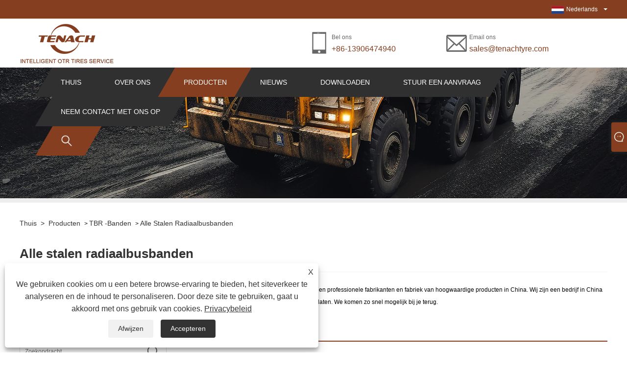

--- FILE ---
content_type: text/html; charset=utf-8
request_url: https://nl.tenachtyre.com/all-steel-radial-bus-tyres
body_size: 11088
content:

<!DOCTYPE html>
<html lang="nl">
    <head>
        
<title>China Fabrikanten en leveranciers van alle stalen radiale busbanden - Haorun</title>
<meta name="keywords" content="Alle stalen radiale busbanden, China, fabrikanten, leveranciers, fabriek, groothandel, aangepast, lage prijs" />
<meta name="description" content="Als een van de professionele fabrikanten en leveranciers van China All Steel Radial Bus-banden, levert Haorun jaarlijks duizenden tonnen premiumproducten. Onze fabriek kan u voorzien van alle stalen radiaalbusbanden tegen een lage prijs, en we kunnen ook groothandel en aangepast doen. Als u vragen heeft, neem dan contact met ons op." />
<link rel="shortcut icon" href="/upload/6445/20241015083913560473.ico" type="image/x-icon" />
<!-- Google tag (gtag.js) -->
<script async src="https://www.googletagmanager.com/gtag/js?id=G-YE3LVKPX9B"></script>
<script>
  window.dataLayer = window.dataLayer || [];
  function gtag(){dataLayer.push(arguments);}
  gtag('js', new Date());

  gtag('config', 'G-YE3LVKPX9B');
</script>
<link rel="dns-prefetch" href="https://style.trade-cloud.com.cn" />
<link rel="dns-prefetch" href="https://i.trade-cloud.com.cn" />
        <meta name="robots" content="index,follow">
        <meta name="distribution" content="Global" />
        <meta name="googlebot" content="all" />
        <meta property="og:type" content="product" />
        <meta property="og:url" content="https://nl.tenachtyre.com/all-steel-radial-bus-tyres" />
        <meta property="og:title" content="China Mining Tyre, Truck Tyre, OTR Tyre - Haorun" />
        <meta property="og:description" content="Wij zijn een professionele bandenfabrikant in China. Haorun is een van China mijnbanden, vrachtwagenband, OTR -bandenfabrikanten en leveranciers." />
        <meta property="og:site_name" content="Dongying Haorun Chemical Co., Ltd" />
        <link href="https://nl.tenachtyre.com/all-steel-radial-bus-tyres" rel="canonical" />
        
        
        <script type="application/ld+json">[
  {
    "@context": "https://schema.org/",
    "@type": "BreadcrumbList",
    "ItemListElement": [
      {
        "@type": "ListItem",
        "Name": "Thuis",
        "Position": 1,
        "Item": "https://nl.tenachtyre.com/"
      },
      {
        "@type": "ListItem",
        "Name": "Producten",
        "Position": 2,
        "Item": "https://nl.tenachtyre.com/products.html"
      },
      {
        "@type": "ListItem",
        "Name": "TBR -banden",
        "Position": 3,
        "Item": "https://nl.tenachtyre.com/tbr-tyres"
      },
      {
        "@type": "ListItem",
        "Name": "Alle stalen radiaalbusbanden",
        "Position": 4,
        "Item": "https://nl.tenachtyre.com/all-steel-radial-bus-tyres"
      }
    ]
  },
  {
    "@context": "https://schema.org/",
    "@type": "Product",
    "@id": "https://nl.tenachtyre.com/quiet-radial-bus-tyres.html",
    "Name": "Rustige radiale busbanden",
    "Image": "https://nl.tenachtyre.com/upload/6445/quiet-radial-bus-tyres_849424.webp",
    "Offers": {
      "@type": "AggregateOffer",
      "OfferCount": 1,
      "PriceCurrency": "USD",
      "LowPrice": 0.0,
      "HighPrice": 0.0,
      "Price": 0.0
    }
  },
  {
    "@context": "https://schema.org/",
    "@type": "Product",
    "@id": "https://nl.tenachtyre.com/all-steel-radial-bus-tires.html",
    "Name": "Alle stalen radiale busbanden",
    "Image": "https://nl.tenachtyre.com/upload/6445/all-steel-radial-bus-tires_657185.webp",
    "Offers": {
      "@type": "AggregateOffer",
      "OfferCount": 1,
      "PriceCurrency": "USD",
      "LowPrice": 0.0,
      "HighPrice": 0.0,
      "Price": 0.0
    }
  }
]</script>
        <link rel="alternate" hreflang="en"  href="https://www.tenachtyre.com/all-steel-radial-bus-tyres"/>
<link rel="alternate" hreflang="x-default"  href="https://www.tenachtyre.com/all-steel-radial-bus-tyres"/>
<link rel="alternate" hreflang="es"  href="https://es.tenachtyre.com/all-steel-radial-bus-tyres"/>
<link rel="alternate" hreflang="pt"  href="https://pt.tenachtyre.com/all-steel-radial-bus-tyres"/>
<link rel="alternate" hreflang="ru"  href="https://ru.tenachtyre.com/all-steel-radial-bus-tyres"/>
<link rel="alternate" hreflang="fr"  href="https://fr.tenachtyre.com/all-steel-radial-bus-tyres"/>
<link rel="alternate" hreflang="ja"  href="https://ja.tenachtyre.com/all-steel-radial-bus-tyres"/>
<link rel="alternate" hreflang="de"  href="https://de.tenachtyre.com/all-steel-radial-bus-tyres"/>
<link rel="alternate" hreflang="vi"  href="https://vi.tenachtyre.com/all-steel-radial-bus-tyres"/>
<link rel="alternate" hreflang="it"  href="https://it.tenachtyre.com/all-steel-radial-bus-tyres"/>
<link rel="alternate" hreflang="nl"  href="https://nl.tenachtyre.com/all-steel-radial-bus-tyres"/>
<link rel="alternate" hreflang="th"  href="https://th.tenachtyre.com/all-steel-radial-bus-tyres"/>
<link rel="alternate" hreflang="pl"  href="https://pl.tenachtyre.com/all-steel-radial-bus-tyres"/>
<link rel="alternate" hreflang="ko"  href="https://ko.tenachtyre.com/all-steel-radial-bus-tyres"/>
<link rel="alternate" hreflang="sv"  href="https://sv.tenachtyre.com/all-steel-radial-bus-tyres"/>
<link rel="alternate" hreflang="hu"  href="https://hu.tenachtyre.com/all-steel-radial-bus-tyres"/>
<link rel="alternate" hreflang="ms"  href="https://ms.tenachtyre.com/all-steel-radial-bus-tyres"/>
<link rel="alternate" hreflang="bn"  href="https://bn.tenachtyre.com/all-steel-radial-bus-tyres"/>
<link rel="alternate" hreflang="da"  href="https://da.tenachtyre.com/all-steel-radial-bus-tyres"/>
<link rel="alternate" hreflang="fi"  href="https://fi.tenachtyre.com/all-steel-radial-bus-tyres"/>
<link rel="alternate" hreflang="hi"  href="https://hi.tenachtyre.com/all-steel-radial-bus-tyres"/>
<link rel="alternate" hreflang="tl"  href="https://tl.tenachtyre.com/all-steel-radial-bus-tyres"/>
<link rel="alternate" hreflang="tr"  href="https://tr.tenachtyre.com/all-steel-radial-bus-tyres"/>
<link rel="alternate" hreflang="ga"  href="https://ga.tenachtyre.com/all-steel-radial-bus-tyres"/>
<link rel="alternate" hreflang="ar"  href="https://ar.tenachtyre.com/all-steel-radial-bus-tyres"/>
<link rel="alternate" hreflang="id"  href="https://id.tenachtyre.com/all-steel-radial-bus-tyres"/>
<link rel="alternate" hreflang="no"  href="https://no.tenachtyre.com/all-steel-radial-bus-tyres"/>
<link rel="alternate" hreflang="ur"  href="https://ur.tenachtyre.com/all-steel-radial-bus-tyres"/>
<link rel="alternate" hreflang="cs"  href="https://cs.tenachtyre.com/all-steel-radial-bus-tyres"/>
<link rel="alternate" hreflang="el"  href="https://el.tenachtyre.com/all-steel-radial-bus-tyres"/>
<link rel="alternate" hreflang="uk"  href="https://uk.tenachtyre.com/all-steel-radial-bus-tyres"/>
<link rel="alternate" hreflang="jv"  href="https://jw.tenachtyre.com/all-steel-radial-bus-tyres"/>
<link rel="alternate" hreflang="fa"  href="https://fa.tenachtyre.com/all-steel-radial-bus-tyres"/>
<link rel="alternate" hreflang="ta"  href="https://ta.tenachtyre.com/all-steel-radial-bus-tyres"/>
<link rel="alternate" hreflang="te"  href="https://te.tenachtyre.com/all-steel-radial-bus-tyres"/>
<link rel="alternate" hreflang="ne"  href="https://ne.tenachtyre.com/all-steel-radial-bus-tyres"/>
<link rel="alternate" hreflang="my"  href="https://my.tenachtyre.com/all-steel-radial-bus-tyres"/>
<link rel="alternate" hreflang="bg"  href="https://bg.tenachtyre.com/all-steel-radial-bus-tyres"/>
<link rel="alternate" hreflang="lo"  href="https://lo.tenachtyre.com/all-steel-radial-bus-tyres"/>
<link rel="alternate" hreflang="la"  href="https://la.tenachtyre.com/all-steel-radial-bus-tyres"/>
<link rel="alternate" hreflang="kk"  href="https://kk.tenachtyre.com/all-steel-radial-bus-tyres"/>
<link rel="alternate" hreflang="eu"  href="https://eu.tenachtyre.com/all-steel-radial-bus-tyres"/>
<link rel="alternate" hreflang="az"  href="https://az.tenachtyre.com/all-steel-radial-bus-tyres"/>
<link rel="alternate" hreflang="sk"  href="https://sk.tenachtyre.com/all-steel-radial-bus-tyres"/>
<link rel="alternate" hreflang="mk"  href="https://mk.tenachtyre.com/all-steel-radial-bus-tyres"/>
<link rel="alternate" hreflang="lt"  href="https://lt.tenachtyre.com/all-steel-radial-bus-tyres"/>
<link rel="alternate" hreflang="et"  href="https://et.tenachtyre.com/all-steel-radial-bus-tyres"/>
<link rel="alternate" hreflang="ro"  href="https://ro.tenachtyre.com/all-steel-radial-bus-tyres"/>
<link rel="alternate" hreflang="sl"  href="https://sl.tenachtyre.com/all-steel-radial-bus-tyres"/>
<link rel="alternate" hreflang="mr"  href="https://mr.tenachtyre.com/all-steel-radial-bus-tyres"/>
<link rel="alternate" hreflang="sr"  href="https://sr.tenachtyre.com/all-steel-radial-bus-tyres"/>

        
<meta http-equiv="X-UA-Compatible" content="IE=edge">
<meta http-equiv="Content-Type" content="text/html; charset=UTF-8" />
<meta name="viewport" content="width=device-width,initial-scale=1,minimum-scale=1,maximum-scale=1,user-scalable=no" />
<meta name="format-detection" content="telephone=no" />
<meta name="apple-mobile-web-app-capable" content="yes" />
<meta name="apple-mobile-web-app-status-bar-style" content="black" />
<link rel="stylesheet" type="text/css" href="https://style.trade-cloud.com.cn/Template/99/css/clear.css">
<link rel="stylesheet" type="text/css" href="https://style.trade-cloud.com.cn/Template/99/css/owl.carousel.min.css">
<link rel="stylesheet" type="text/css" href="https://style.trade-cloud.com.cn/Template/99/css/owl.theme.default.min.css">
<link href="https://style.trade-cloud.com.cn/Template/99/css/style.css" rel="stylesheet" />
<link href="https://style.trade-cloud.com.cn/Template/99/css/mobile.css" rel="stylesheet" />
<script src="https://style.trade-cloud.com.cn/Template/99/js/jquery-1.9.1.min.js"></script>

<link href="https://style.trade-cloud.com.cn/NewCss/css/fonts/iconfont.css" rel="stylesheet" />
<link href="https://style.trade-cloud.com.cn/Template/99/css/im.css" rel="stylesheet" />
<link href="https://style.trade-cloud.com.cn/Template/99/css/mobile_contact.css" rel="stylesheet" />
        
<link rel="stylesheet" type="text/css" href="https://style.trade-cloud.com.cn/Template/99/css/product.css">
<link rel="stylesheet" type="text/css" href="https://style.trade-cloud.com.cn/Template/99/css/product_mobile.css">
<link href="https://style.trade-cloud.com.cn/NewCss/css/other.css?v=0.0.1" rel="stylesheet">

    </head>
    <body>
        <div class="cont">
            
<div class="head-wrapper">
    <div class="topbar">
        <div class="layout">
            <div class="heaf_map fl">
                <a></a>
            </div>
            <div class="language fr">
                <div class="language-info">
                    <div class="language-flag">
                        <a href="javascript:;"  title="Nederlands"><b class="country-flag"><img src="/upload/nl.gif" alt="Nederlands" title="Nederlands"></b><span>Nederlands</span></a>
                    </div>
                    <b class="language-ico"></b>
                </div>
                <div id="language-cont" class="language-cont">
                    <ul>
                        <li><a href="https://www.tenachtyre.com" title="English"><b class="country-flag"><img title="English" alt="English" src="/upload/en.gif"></b><span style="color: #000;">English</span></a></li><li><a href="//es.tenachtyre.com" title="Español"><b class="country-flag"><img title="Español" alt="Español" src="/upload/es.gif"></b><span style="color: #000;">Español </span></a></li><li><a href="//pt.tenachtyre.com" title="Português"><b class="country-flag"><img title="Português" alt="Português" src="/upload/pt.gif"></b><span style="color: #000;">Português </span></a></li><li><a href="//ru.tenachtyre.com" title="русский"><b class="country-flag"><img title="русский" alt="русский" src="/upload/ru.gif"></b><span style="color: #000;">русский </span></a></li><li><a href="//fr.tenachtyre.com" title="Français"><b class="country-flag"><img title="Français" alt="Français" src="/upload/fr.gif"></b><span style="color: #000;">Français </span></a></li><li><a href="//ja.tenachtyre.com" title="日本語"><b class="country-flag"><img title="日本語" alt="日本語" src="/upload/ja.gif"></b><span style="color: #000;">日本語 </span></a></li><li><a href="//de.tenachtyre.com" title="Deutsch"><b class="country-flag"><img title="Deutsch" alt="Deutsch" src="/upload/de.gif"></b><span style="color: #000;">Deutsch </span></a></li><li><a href="//vi.tenachtyre.com" title="tiếng Việt"><b class="country-flag"><img title="tiếng Việt" alt="tiếng Việt" src="/upload/vi.gif"></b><span style="color: #000;">tiếng Việt </span></a></li><li><a href="//it.tenachtyre.com" title="Italiano"><b class="country-flag"><img title="Italiano" alt="Italiano" src="/upload/it.gif"></b><span style="color: #000;">Italiano </span></a></li><li><a href="//nl.tenachtyre.com" title="Nederlands"><b class="country-flag"><img title="Nederlands" alt="Nederlands" src="/upload/nl.gif"></b><span style="color: #000;">Nederlands </span></a></li><li><a href="//th.tenachtyre.com" title="ภาษาไทย"><b class="country-flag"><img title="ภาษาไทย" alt="ภาษาไทย" src="/upload/th.gif"></b><span style="color: #000;">ภาษาไทย </span></a></li><li><a href="//pl.tenachtyre.com" title="Polski"><b class="country-flag"><img title="Polski" alt="Polski" src="/upload/pl.gif"></b><span style="color: #000;">Polski </span></a></li><li><a href="//ko.tenachtyre.com" title="한국어"><b class="country-flag"><img title="한국어" alt="한국어" src="/upload/ko.gif"></b><span style="color: #000;">한국어 </span></a></li><li><a href="//sv.tenachtyre.com" title="Svenska"><b class="country-flag"><img title="Svenska" alt="Svenska" src="/upload/sv.gif"></b><span style="color: #000;">Svenska </span></a></li><li><a href="//hu.tenachtyre.com" title="magyar"><b class="country-flag"><img title="magyar" alt="magyar" src="/upload/hu.gif"></b><span style="color: #000;">magyar </span></a></li><li><a href="//ms.tenachtyre.com" title="Malay"><b class="country-flag"><img title="Malay" alt="Malay" src="/upload/ms.gif"></b><span style="color: #000;">Malay </span></a></li><li><a href="//bn.tenachtyre.com" title="বাংলা ভাষার"><b class="country-flag"><img title="বাংলা ভাষার" alt="বাংলা ভাষার" src="/upload/bn.gif"></b><span style="color: #000;">বাংলা ভাষার </span></a></li><li><a href="//da.tenachtyre.com" title="Dansk"><b class="country-flag"><img title="Dansk" alt="Dansk" src="/upload/da.gif"></b><span style="color: #000;">Dansk </span></a></li><li><a href="//fi.tenachtyre.com" title="Suomi"><b class="country-flag"><img title="Suomi" alt="Suomi" src="/upload/fi.gif"></b><span style="color: #000;">Suomi </span></a></li><li><a href="//hi.tenachtyre.com" title="हिन्दी"><b class="country-flag"><img title="हिन्दी" alt="हिन्दी" src="/upload/hi.gif"></b><span style="color: #000;">हिन्दी </span></a></li><li><a href="//tl.tenachtyre.com" title="Pilipino"><b class="country-flag"><img title="Pilipino" alt="Pilipino" src="/upload/tl.gif"></b><span style="color: #000;">Pilipino </span></a></li><li><a href="//tr.tenachtyre.com" title="Türkçe"><b class="country-flag"><img title="Türkçe" alt="Türkçe" src="/upload/tr.gif"></b><span style="color: #000;">Türkçe </span></a></li><li><a href="//ga.tenachtyre.com" title="Gaeilge"><b class="country-flag"><img title="Gaeilge" alt="Gaeilge" src="/upload/ga.gif"></b><span style="color: #000;">Gaeilge </span></a></li><li><a href="//ar.tenachtyre.com" title="العربية"><b class="country-flag"><img title="العربية" alt="العربية" src="/upload/ar.gif"></b><span style="color: #000;">العربية </span></a></li><li><a href="//id.tenachtyre.com" title="Indonesia"><b class="country-flag"><img title="Indonesia" alt="Indonesia" src="/upload/id.gif"></b><span style="color: #000;">Indonesia </span></a></li><li><a href="//no.tenachtyre.com" title="Norsk‎"><b class="country-flag"><img title="Norsk‎" alt="Norsk‎" src="/upload/no.gif"></b><span style="color: #000;">Norsk‎ </span></a></li><li><a href="//ur.tenachtyre.com" title="تمل"><b class="country-flag"><img title="تمل" alt="تمل" src="/upload/urdu.gif"></b><span style="color: #000;">تمل </span></a></li><li><a href="//cs.tenachtyre.com" title="český"><b class="country-flag"><img title="český" alt="český" src="/upload/cs.gif"></b><span style="color: #000;">český </span></a></li><li><a href="//el.tenachtyre.com" title="ελληνικά"><b class="country-flag"><img title="ελληνικά" alt="ελληνικά" src="/upload/el.gif"></b><span style="color: #000;">ελληνικά </span></a></li><li><a href="//uk.tenachtyre.com" title="український"><b class="country-flag"><img title="український" alt="український" src="/upload/uk.gif"></b><span style="color: #000;">український </span></a></li><li><a href="//jw.tenachtyre.com" title="Javanese"><b class="country-flag"><img title="Javanese" alt="Javanese" src="/upload/javanese.gif"></b><span style="color: #000;">Javanese </span></a></li><li><a href="//fa.tenachtyre.com" title="فارسی"><b class="country-flag"><img title="فارسی" alt="فارسی" src="/upload/fa.gif"></b><span style="color: #000;">فارسی </span></a></li><li><a href="//ta.tenachtyre.com" title="தமிழ்"><b class="country-flag"><img title="தமிழ்" alt="தமிழ்" src="/upload/tamil.gif"></b><span style="color: #000;">தமிழ் </span></a></li><li><a href="//te.tenachtyre.com" title="తెలుగు"><b class="country-flag"><img title="తెలుగు" alt="తెలుగు" src="/upload/telugu.gif"></b><span style="color: #000;">తెలుగు </span></a></li><li><a href="//ne.tenachtyre.com" title="नेपाली"><b class="country-flag"><img title="नेपाली" alt="नेपाली" src="/upload/nepali.gif"></b><span style="color: #000;">नेपाली </span></a></li><li><a href="//my.tenachtyre.com" title="Burmese"><b class="country-flag"><img title="Burmese" alt="Burmese" src="/upload/my.gif"></b><span style="color: #000;">Burmese </span></a></li><li><a href="//bg.tenachtyre.com" title="български"><b class="country-flag"><img title="български" alt="български" src="/upload/bg.gif"></b><span style="color: #000;">български </span></a></li><li><a href="//lo.tenachtyre.com" title="ລາວ"><b class="country-flag"><img title="ລາວ" alt="ລາວ" src="/upload/lo.gif"></b><span style="color: #000;">ລາວ </span></a></li><li><a href="//la.tenachtyre.com" title="Latine"><b class="country-flag"><img title="Latine" alt="Latine" src="/upload/la.gif"></b><span style="color: #000;">Latine </span></a></li><li><a href="//kk.tenachtyre.com" title="Қазақша"><b class="country-flag"><img title="Қазақша" alt="Қазақша" src="/upload/kk.gif"></b><span style="color: #000;">Қазақша </span></a></li><li><a href="//eu.tenachtyre.com" title="Euskal"><b class="country-flag"><img title="Euskal" alt="Euskal" src="/upload/eu.gif"></b><span style="color: #000;">Euskal </span></a></li><li><a href="//az.tenachtyre.com" title="Azərbaycan"><b class="country-flag"><img title="Azərbaycan" alt="Azərbaycan" src="/upload/az.gif"></b><span style="color: #000;">Azərbaycan </span></a></li><li><a href="//sk.tenachtyre.com" title="Slovenský jazyk"><b class="country-flag"><img title="Slovenský jazyk" alt="Slovenský jazyk" src="/upload/sk.gif"></b><span style="color: #000;">Slovenský jazyk </span></a></li><li><a href="//mk.tenachtyre.com" title="Македонски"><b class="country-flag"><img title="Македонски" alt="Македонски" src="/upload/mk.gif"></b><span style="color: #000;">Македонски </span></a></li><li><a href="//lt.tenachtyre.com" title="Lietuvos"><b class="country-flag"><img title="Lietuvos" alt="Lietuvos" src="/upload/lt.gif"></b><span style="color: #000;">Lietuvos </span></a></li><li><a href="//et.tenachtyre.com" title="Eesti Keel"><b class="country-flag"><img title="Eesti Keel" alt="Eesti Keel" src="/upload/et.gif"></b><span style="color: #000;">Eesti Keel </span></a></li><li><a href="//ro.tenachtyre.com" title="Română"><b class="country-flag"><img title="Română" alt="Română" src="/upload/ro.gif"></b><span style="color: #000;">Română </span></a></li><li><a href="//sl.tenachtyre.com" title="Slovenski"><b class="country-flag"><img title="Slovenski" alt="Slovenski" src="/upload/sl.gif"></b><span style="color: #000;">Slovenski </span></a></li><li><a href="//mr.tenachtyre.com" title="मराठी"><b class="country-flag"><img title="मराठी" alt="मराठी" src="/upload/marathi.gif"></b><span style="color: #000;">मराठी </span></a></li><li><a href="//sr.tenachtyre.com" title="Srpski језик"><b class="country-flag"><img title="Srpski језик" alt="Srpski језик" src="/upload/sr.gif"></b><span style="color: #000;">Srpski језик </span></a></li>
                    </ul>
                </div>
            </div>
        </div>
    </div>
    <div class="header">
        <div class="layout">
            <div class="logo fl"><a href="/" title="China Fabrikanten en leveranciers van alle stalen radiale busbanden - Haorun"><img src="/upload/6445/20241015084226871873.webp" alt="China Fabrikanten en leveranciers van alle stalen radiale busbanden - Haorun" title="China Fabrikanten en leveranciers van alle stalen radiale busbanden - Haorun" /></a></div>
            <div class="header-contact fr">
                <div class="head-phone fl">
                    <span>Bel ons</span>
                    <a href="tel:+86-13906474940" title="+86-13906474940">+86-13906474940</a>
                </div>
                <div class="head-mail fl">
                    <span>Email ons</span>
                    <a href="/message.html" title="sales@tenachtyre.com">sales@tenachtyre.com</a>
                </div>
            </div>
            <div class="nav">
                <nav>
                    <ul id="nav">
                        <li class=""><a href="https://nl.tenachtyre.com/" title="Thuis">Thuis</a></li><li class=""><a href="https://nl.tenachtyre.com/about.html" title="Over ons">Over ons</a><span></span><ul id="nav1"><li><a title="Onze fabriek" href="https://nl.tenachtyre.com/about.html">Onze fabriek</a></li><li><a title="Ons certificaat" href="https://nl.tenachtyre.com/about-209833.html">Ons certificaat</a></li></ul></li><li class="current"><a href="https://nl.tenachtyre.com/products.html" title="Producten">Producten</a><span></span><ul id="nav1"><li><a title="OTR -banden" href="/otr-tires">OTR -banden</a><span></span><ul id="nav2"><li><a title="Radiale OTR -banden" href="/radial-otr-tires">Radiale OTR -banden</a></li><li><a title="Bias OTR-banden" href="/bias-otr-tires">Bias OTR-banden</a></li></ul></li><li><a title="TBR -banden" href="/tbr-tyres">TBR -banden</a><span></span><ul id="nav2"><li><a title="Alle stalen radiale zware vrachtwagenbanden" href="/all-steel-radial-heavy-duty-truck-tires">Alle stalen radiale zware vrachtwagenbanden</a></li><li><a title="Alle stalen radiale lichte vrachtwagenbanden" href="/all-steel-radial-light-truck-tires">Alle stalen radiale lichte vrachtwagenbanden</a></li><li><a title="Alle stalen radiaalbusbanden" href="/all-steel-radial-bus-tyres">Alle stalen radiaalbusbanden</a></li><li><a title="Bias-vrachtwagenbanden" href="/bias-truck-tires">Bias-vrachtwagenbanden</a></li></ul></li></ul></li><li class=""><a href="https://nl.tenachtyre.com/news.html" title="Nieuws">Nieuws</a><span></span><ul id="nav1"><li><a title="Nieuws uit de sector" href="/news-48926.html">Nieuws uit de sector</a></li><li><a title="FAQ" href="/news-48927.html">FAQ</a></li></ul></li><li class=""><a href="https://nl.tenachtyre.com/download.html" title="Downloaden">Downloaden</a></li><li class=""><a href="https://nl.tenachtyre.com/message.html" title="Stuur een aanvraag">Stuur een aanvraag</a></li><li class=""><a href="https://nl.tenachtyre.com/contact.html" title="Neem contact met ons op">Neem contact met ons op</a></li>
                    </ul>
                    <div class="search current">
                        <span>
                            <img src="https://i.trade-cloud.com.cn/NewImages/images/search.png" alt="https://i.trade-cloud.com.cn/NewImages/images/search.png" title="https://i.trade-cloud.com.cn/NewImages/images/search.png"></span>
                        <input type="hidden" name="StrSelect" id="StrSelect" value="Zoekopdracht" />
                        <div id="search-content" class="search-content">
                            <input id="keys" name="keys" type="text" placeholder="Zoek hier" value="" />
                            <input id="search" onclick="validate11()" type="button" value="" />
                        </div>
                        <script>
                            function validate11() {
                                if ($("input#keys").val() == "") {
                                    alert("Voer uw onderwerp in");
                                    $("input#keys").focus();
                                    return false;
                                }
                                window.location.href = "/products.html?Keywords=" + $("input#keys").val();
                            }
                        </script>
                    </div>
                    <div class="mobile">
                        <a href="/" id="home"></a>
                        <span id="menu"></span>
                        <span id="lang"></span>
                        <span id="search_mobile"></span>
                    </div>
                </nav>
            </div>
        </div>
    </div>
</div>

            <div class="banner page-banner" id="body">
                <div class="page-bannertxt">
                    
                </div>
                <a class="item"><img src="/upload/6445/20241015095215872867.webp" alt="Producten" /></a>
            </div>
            <div class="block">
                <div class="layout">
                    <div class="layout-mobile">
                        <div class="position">
                            <a href="/">Thuis</a>
                            <span>></span>
                            <a href="/products.html">Producten</a> > <a href="https://nl.tenachtyre.com/tbr-tyres">TBR -banden</a>  >  <a href="https://nl.tenachtyre.com/all-steel-radial-bus-tyres">Alle stalen radiaalbusbanden</a>
                        </div>

                        <div class="catgiaydeil">
                            <div class="cainer">
                                <h1>Alle stalen radiaalbusbanden</h1>
                                <div class="product-in">
                                    Alle stalen radiaalbusbanden gemaakt in China kunnen tegen een lage prijs worden gekocht bij Haorun. Het is een professionele fabrikanten en fabriek van hoogwaardige producten in China. Wij zijn een bedrijf in China dat service op maat kan bieden. Als u prijslijst en offerte wilt, kunt u dit aan ons vragen door een bericht achter te laten. We komen zo snel mogelijk bij je terug.
                                </div>

                            </div>
                        </div>



                        

                        <div class="product-main">
                            <div class="product-left">
                                <form class="left-search" action="/products.html" method="get">
                                    <input type="text" class="search-t" name="keywords" id="search-t" placeholder="Zoekopdracht" required />
                                    <input id="search-b" class="search-b" type="submit" value="" />
                                </form>
                                <div class="product-nav">
                                    <div class="lefttitle">Producten</div>
                                    <ul>
                                        <li><a href="/otr-tires">OTR -banden</a><span></span><ul><li><a href="/radial-otr-tires">Radiale OTR -banden</a></li><li><a href="/bias-otr-tires">Bias OTR-banden</a></li></ul></li><li><a href="/tbr-tyres">TBR -banden</a><span></span><ul><li><a href="/all-steel-radial-heavy-duty-truck-tires">Alle stalen radiale zware vrachtwagenbanden</a></li><li><a href="/all-steel-radial-light-truck-tires">Alle stalen radiale lichte vrachtwagenbanden</a></li><li><a href="/all-steel-radial-bus-tyres">Alle stalen radiaalbusbanden</a></li><li><a href="/bias-truck-tires">Bias-vrachtwagenbanden</a></li></ul></li>
                                    </ul>
                                </div>
                                <div class="product-list">
                                    <div class="lefttitle">Nieuwe Producten</div>
                                    <ul>
                                        <li><a href="https://nl.tenachtyre.com/all-steel-radial-mining-truck-tires.html" title="Alle stalen radiale mijnbouwwagenbanden"><img src="/upload/6445/all-steel-radial-mining-truck-tires_942761.webp" alt="Alle stalen radiale mijnbouwwagenbanden" title="Alle stalen radiale mijnbouwwagenbanden" ><span>Alle stalen radiale mijnbouwwagenbanden</span></a></li><li><a href="https://nl.tenachtyre.com/a-grade-rating-quality-all-steel-radial-dumper-truck-tires.html" title="Een kwaliteitsbeoordelingskwaliteit Alle stalen radiale dumper vrachtwagenbanden"><img src="/upload/6445/a-grade-rating-quality-all-steel-radial-dumper-truck-tires_81847.webp" alt="Een kwaliteitsbeoordelingskwaliteit Alle stalen radiale dumper vrachtwagenbanden" title="Een kwaliteitsbeoordelingskwaliteit Alle stalen radiale dumper vrachtwagenbanden" ><span>Een kwaliteitsbeoordelingskwaliteit Alle stalen radiale dumper vrachtwagenbanden</span></a></li><li><a href="https://nl.tenachtyre.com/heavy-dump-truck-bias-tyre.html" title="Zware dumper vooringenomen band"><img src="/upload/6445/heavy-dump-truck-bias-tyre_84226.webp" alt="Zware dumper vooringenomen band" title="Zware dumper vooringenomen band" ><span>Zware dumper vooringenomen band</span></a></li><li><a href="https://nl.tenachtyre.com/road-roller-tyre.html" title="Rozelkolte"><img src="/upload/6445/road-roller-tyre_324885.webp" alt="Rozelkolte" title="Rozelkolte" ><span>Rozelkolte</span></a></li><li><a href="https://nl.tenachtyre.com/nylon-tires.html" title="Nylon banden"><img src="/upload/6445/nylon-tires_456531.webp" alt="Nylon banden" title="Nylon banden" ><span>Nylon banden</span></a></li> <li><a class="btn" href="/products.html"><span>Allemaal nieuwe producten</span></a></li>
                                    </ul>
                                </div>
                            </div>

                            <div class="product-right">
                                <div class="poorder">
                                    <dl class="tab-list">
                                        <dt>View as&nbsp;&nbsp;</dt>
                                        <dd class="list"><span class="current" id="ert"></span></dd>
                                        &nbsp;<dd class="list1">
                                            <span class="" id="uioi"></span>

                                        </dd>
                                    </dl>
                                </div>

                                <script type="text/javascript">
                            $(document).ready(function () {

                                $("#uioi").click(function () {
                                    $(".product-list").addClass("show-detail");
                                    $(".list span").removeClass("current");
                                    $(".list1 span").addClass("current");
                                    setCookie("prolist", "1", 30);

                                });

                                $("#ert").click(function () {
                                    $(".product-list").removeClass("show-detail");
                                    $(".list span").addClass("current");
                                    $(".list1 span").removeClass("current");
                                    setCookie("prolist", "0", 30);
                                });


                            });
                            function setCookie(cname, cvalue, exdays) {
                                var d = new Date();
                                d.setTime(d.getTime() + (exdays * 24 * 60 * 60 * 1000));
                                var expires = "expires=" + d.toGMTString();
                                document.cookie = cname + "=" + cvalue + "; " + expires;
                            }
                            function getCookie(cname) {
                                var name = cname + "=";
                                var ca = document.cookie.split(';');
                                for (var i = 0; i < ca.length; i++) {
                                    var c = ca[i].trim();
                                    if (c.indexOf(name) == 0) { return c.substring(name.length, c.length); }
                                }
                                return "";
                            }
                                </script>

                                <div class="product-list">
                                    <div class="product-item"><div class="product-img"><a href="/quiet-radial-bus-tyres.html" title="Rustige radiale busbanden"><img src="/upload/6445/quiet-radial-bus-tyres_849424.webp" alt="Rustige radiale busbanden" title="Rustige radiale busbanden" onerror="this.src='https://i.trade-cloud.com.cn/images/noimage.gif'" /></a></div><div class="product-info"><h2><a href="/quiet-radial-bus-tyres.html" title="Rustige radiale busbanden" >Rustige radiale busbanden</a></h2><p>De kwaliteit van de productie is de levenslijn van Enterprise, ons TBR -programma maakt ook een grote ontwikkeling op het gebied van technologie en nieuw productieonderzoek.<br/>Stile radiale busbanden zijn verkocht aan meer dan 80 landen en regio's die op zijn perfecte kwaliteit en uitstekende after-verkoop servicesysteem zijn gebaseerd.<br/>Patroonnummer: 908</p><a class="btn" href="/quiet-radial-bus-tyres.html" title="Rustige radiale busbanden">Lees verder</a><a class="btn" href="/message.html" title="Rustige radiale busbanden" onclick="Inqury_click('2101636')">Stuur onderzoek</a></div></div><div class="product-item"><div class="product-img"><a href="/all-steel-radial-bus-tires.html" title="Alle stalen radiale busbanden"><img src="/upload/6445/all-steel-radial-bus-tires_657185.webp" alt="Alle stalen radiale busbanden" title="Alle stalen radiale busbanden" onerror="this.src='https://i.trade-cloud.com.cn/images/noimage.gif'" /></a></div><div class="product-info"><h2><a href="/all-steel-radial-bus-tires.html" title="Alle stalen radiale busbanden" >Alle stalen radiale busbanden</a></h2><p>De kwaliteit van de productie is de levenslijn van Enterprise, ons TBR -programma maakt ook een grote ontwikkeling op het gebied van technologie en nieuw productieonderzoek.<br/>Alle stalen radiale busbanden zijn verkocht aan meer dan 80 landen en regio's die op zijn perfecte kwaliteit en uitstekende after-verkoop servicesysteem zijn gebaseerd.</p><a class="btn" href="/all-steel-radial-bus-tires.html" title="Alle stalen radiale busbanden">Lees verder</a><a class="btn" href="/message.html" title="Alle stalen radiale busbanden" onclick="Inqury_click('2101634')">Stuur onderzoek</a></div></div>
                                </div>
                                <div class="page">
                                    <a><</a><a class="current">1</a><a >></a>
                                </div>


                            </div>
                        </div>
                        

                        <div class="protip">
                            
                        </div>
                        <div class="maeta">
                            Haorun heeft jarenlange ervaring en heeft een compleet systeem neergezet. Als professionele Alle stalen radiaalbusbanden Fabrikanten en Leveranciers in China heeft onze fabriek zich ontwikkeld in de richting van modernisering, het doel is om u een lage prijs en betrouwbare Alle stalen radiaalbusbanden te bieden. Onze groothandel en service op maat is altijd ons voordeel. Afhankelijk van uw merksituatie kunnen wij u de juiste service bieden.
                        </div>

                    </div>
                    <div style="clear: both;"></div>
                </div>
            </div>
            





<link href="/OnlineService/11/css/im.css" rel="stylesheet" />
<div class="im">
    <style>
        img {
            border: none;
            max-width: 100%;
        }
    </style>
    <label class="im-l" for="select"><i class="iconfont icon-xiaoxi21"></i></label>
    <input type="checkbox" id="select">
    <div class="box">
        <ul> 
            <li><a class="ri_Email" href="/message.html" title="sales@tenachtyre.com" target="_blank"><img style="width:25px;" src="/OnlineService/11/images/e-mail.webp" alt="E-mail" /><span>haoruntyre</span></a></li><li><a class="ri_WhatsApp" href="https://api.whatsapp.com/send?phone=+86-18562005866&text=Hello" title="+86-18562005866" target="_blank"><img style="width:25px;" src="/OnlineService/11/images/whatsapp.webp" alt="Whatsapp" /><span></span></a></li><li><a class="ri_WhatsApp" href="https://api.whatsapp.com/send?phone=+86-13906474940&text=Hello" title="+86-13906474940" target="_blank"><img style="width:25px;" src="/OnlineService/11/images/whatsapp.webp" alt="Whatsapp" /><span></span></a></li>
            <li style="padding:5px"><img src="/upload/6445/20241015083913527188.webp" alt="QR" /></li>
        </ul>
    </div>
</div>





<script type="text/javascript">
    $(function () {
        $(".privacy-close").click(function () {
            $("#privacy-prompt").css("display", "none");
        });
    });
</script>
<div class="privacy-prompt" id="privacy-prompt">
    <div class="privacy-close">X</div>
    <div class="text">
        We gebruiken cookies om u een betere browse-ervaring te bieden, het siteverkeer te analyseren en de inhoud te personaliseren. Door deze site te gebruiken, gaat u akkoord met ons gebruik van cookies.
        <a href="/privacy-policy.html" rel='nofollow' target="_blank">Privacybeleid</a>
    </div>
    <div class="agree-btns">
        <a class="agree-btn" onclick="myFunction()" id="reject-btn" href="javascript:;">Afwijzen
        </a>
        <a class="agree-btn" onclick="closeclick()" style="margin-left: 15px;" id="agree-btn" href="javascript:;">Accepteren
        </a>
    </div>
</div>
<link href="/css/privacy.css" rel="stylesheet" type="text/css" />
<script src="/js/privacy.js"></script>

<div class="footer-wrapper">
    <div class="footer-cont">
        <div class="footer-news">
            <div class="footer-news"><h3>Nieuws</h3><ul id="footer-news" class="owl-carousel owl-theme"><li><div class="news-img"><a href="/news-show-493056.html"><img src="/upload/6445/20210520111511975980.jpg" alt="Hoe zit het met de specificaties van vrachtwagenbanden?" title="Hoe zit het met de specificaties van vrachtwagenbanden?" onerror="this.src='https://i.trade-cloud.com.cn/images/noimage.gif'" /></a></div><div class="news-cont"><a href="/news-show-493056.html">Hoe zit het met de specificaties van vrachtwagenbanden?</a><span>2021/05/20</span><p>Of het nu een vrachtwagen, vrachtwagen of auto is, de maat van een band is hetzelfde, in millimeters als percentage van de dwarsdoorsnede en de platte verhouding. Toevoegen: bandtypecode, velgdiameter (in.), belastingsindex (toegestane belastingskwaliteitscode), toegestane snelheidscode.</p></div></li><li><div class="news-img"><a href="/news-show-493055.html"><img src="/upload/6445/20210520111017466913.jpg" alt="Wat is de bandenspanning van de 30 en 50 laders?" title="Wat is de bandenspanning van de 30 en 50 laders?" onerror="this.src='https://i.trade-cloud.com.cn/images/noimage.gif'" /></a></div><div class="news-cont"><a href="/news-show-493055.html">Wat is de bandenspanning van de 30 en 50 laders?</a><span>2021/05/20</span><p>De bandenspanning van 30 en 50 laders is respectievelijk 0,32-0,34 MPa en 0,28-0,30 MPa.</p></div></li></ul></div>
        </div>

        
        <div class="footer-nav"><h3>Producten</h3><ul><li><a title="OTR -banden" href="https://nl.tenachtyre.com/otr-tires">OTR -banden</a></li><li><a title="TBR -banden" href="https://nl.tenachtyre.com/tbr-tyres">TBR -banden</a></li></ul></div>
        <div class="footer-nav">
            <h3>Aanvraag voor prijslijst</h3>
            <p>
                <span style="font-size:14px;line-height:1.6;">Voor vragen over onze mijnbanden, vrachtwagenband, OTR -band, ect. Of Pricelist, laat uw e -mail aan ons over en we nemen binnen 24 uur contact met ons op.</span>
            </p>
            <div class="inquiry-info">
                <input id="content" name="content" type="text" value="" placeholder="Jouw e-mailadres" />
                <input id="send1" type="button" value="ONDERZOEK NU" onclick="butonclick();" />
            </div>
        </div>
        <div class="footer-contact"><h3>Neem contact met ons op</h3><ul><li class="cont-add"><span>Liuyanghe Road, Dongying City, Shandong Province, P.R.China</span></li><li class="cont-phone"><a href="tel:+86-13906474940">+86-13906474940</a></li><li class="cont-mail"><a href="/message.html">sales@tenachtyre.com</a></li></ul></div>
    </div>
    <style type="text/css">
        .footer-link {
            display: -webkit-flex;
            display: flex;
            justify-content: center;
        }

            .footer-link ul {
                width: auto;
                margin: 0;
                align-items: center;
            }
    </style>
    <div class="footer-link">
        <ul>
            <li><a href="https://www.facebook.com/haoruntyre" target="_blank" rel="nofollow" class="facebook"><span class="iconfont icon-Facebook"></span></a></li><li><a href="https://www.linkedin.com/company/tenach-tyre/" target="_blank" rel="nofollow" class="linkedin"><span class="iconfont icon-in"></span></a></li><li><a href=" https://www.youtube.com/channel/UCkE4eSztuiSTDJviINeZu9w" target="_blank" rel="nofollow" class="YouTube"><span class="iconfont icon-youtube"></span></a></li><li><a href="https://www.instagram.com/tenach_tyre?igsh=bzV5MTFrYTU1dWR5" target="_blank" rel="nofollow" class="ICP"><span class="iconfont icon-instagram"></span></a></li><li><a href="https://api.whatsapp.com/send?phone=+86 13906474940&text=Hello" target="_blank" rel="nofollow" class="Whatsapp"><span class="iconfont icon-whatsapp"></span></a></li>
        </ul>
        <ul>
            <li><a href="/links.html">Links</a></li>
            <li><a href="/sitemap.html">Sitemap</a></li>
            <li><a href="/rss.xml">RSS</a></li>
            <li><a href="/sitemap.xml">XML</a></li>
            <li><a href="/privacy-policy.html" rel="nofollow" target="_blank">Privacybeleid</a></li>
            
        </ul>
    </div>

    <div class="footer foottag" style="display:none;"></div>
    <div class="footer">
        Copyright © 2022 Dongying Haorun Chemical Co., Ltd. Oké, gereserveerd
    </div>
</div>

<div class="f-ke">
    <ul>
        <li class="f-ke_a"><a href="https://api.whatsapp.com/send?phone=+86 13906474940&text=Hello" > watsapp </a></li><li><a href ="/message.html" title="sales@tenachtyre.com">E-mailen</a></li>
    </ul>
</div>

<script src="https://style.trade-cloud.com.cn/Template/99/js/owl.carousel.js"></script>
<script src="https://style.trade-cloud.com.cn/Template/99/js/common.js?v=0.01"></script>
<script type="text/javascript">
    $(function () {
        if (document.getElementsByClassName("service-title").length) {
            var hd = document.getElementsByClassName("service-title")[0].getElementsByTagName("li");
            var bd = document.getElementsByClassName("service-content");
        } else {
            var hd = "";
            var bd = "";
        }
        for (var i = 0; i < hd.length; i++) {
            hd[i].onclick = function () {
                doTabs(this);
            }
        }
        function doTabs(obj) {
            for (var i = 0; i < hd.length; i++) {
                if (hd[i] == obj) {
                    hd[i].classList.add("current");
                    bd[i].classList.add("current");
                } else {
                    hd[i].classList.remove("current");
                    bd[i].classList.remove("current");
                }
            }
        }
    });
</script>
<script>
    function butonclick() {
        if ($("input#content").val() == "") {
            alert("Vul alstublieft uw e-mailadres in");
            $("input#content").focus();
            return false;
        }
        else {
            var myreg = /^[\w!#$%&'*+/=?^_`{|}~-]+(?:\.[\w!#$%&'*+/=?^_`{|}~-]+)*@(?:[\w](?:[\w-]*[\w])?\.)+[\w](?:[\w-]*[\w])?/;
            if (!myreg.test($("input#content").val())) {
                alert("E-mail formaat fout");
                $("input#content").focus();
                return false;
            }
        }
        var strEmail = $("input#content").val();
        if ($("input#content").val() != "") {
            try {
                var url = window.location.pathname;
                $.ajax({
                    type: "POST",
                    url: "/js/AjaxData.ashx",
                    data: "Action=Add&Email=" + encodeURIComponent(strEmail) + "&Url=" + encodeURIComponent(url),
                    success: function (ret) {
                        alert(ret);
                        window.location.href = url;
                    }
                });
            }
            catch (ex) { }
        }
    }
</script>
<script type="text/javascript">
	$("nav ul ul").each(function() {
		var height = $(this).height();
		var left = height / Math.sqrt(3) / 2;
		$(this).css("left",left);
	})
	$("nav ul ul ul").each(function() {
		$(this).css("left","100%");
	})
</script>
<style>
.index.about .about-content{
    height: 580px;
}
.header .nav li {
    margin: 0 -1px;
}
.index {
    margin: 50px 0 30px 0;
}

.index .about-content p {
    font-size: 16px;
    line-height: 1.6;
}
.v-a{
    background: #853f20;
    color: #fff;
    padding: 15px 40px;
    border-radius: 30px;
}

.index .index-title h1 {
    font-size: 30px;
    background-image: none;
}









.index.about{
background-attachment: scroll !important;
}
.product {
    background: url(https://i.trade-cloud.com.cn/upload/6445/image/20210524/product-bg3_212409.png) no-repeat 100% 100%;
}
.block .classes .class-content img{
display:inline-block;
vertical-align:middle;
margin:0;
}
.block .classes .class-content{
    color: #333;
    line-height: 2;
}
.block .classes .class-content a{
    color: #333;
}




.head-wrapper .topbar {
    background: #853f20;
}
.header .header-contact a {
    color: #853f20;
}
.current {
    background-color: #853f20 !important;
}
.owl-theme .owl-dots .owl-dot.active span, .owl-theme .owl-dots .owl-dot:hover span{
    background: #fff;
}
.header .nav li:hover {
	background-color: #853f20;
	
}
.search-content #keys:hover {
	border: 1px solid #ba6742;
}
.search-content #search:hover {
	border: 1px solid #853f20;
}
.search-content #keys:focus {
	border: 1px solid #853f20;
}
.owl-theme .owl-dots .owl-dot.active span, .owl-theme .owl-dots .owl-dot:hover span {
	background: #853f20;
}
.index .about-title h3 {
	color: #853f20;
}
.index .about-title h2 {
	color: #853f20;
}
.index .about-title a {
	color: #853f20;
}
.index .about-title a span {
	background-color: #853f20;
}
.index .about-content span:after {
	background-color: #853f20;
}
.index.about .title-bg{
        display: none;
}
.index.about .about-content span {
    font-size: 30px;
    color: #333;
}
.index .title-bg {
    background-image: url(https://i.trade-cloud.com.cn/upload/6445/image/20241015/about-title_929945.webp);
}



.product .about-content ul li .product-info {
	background-color: #853f20;
}
.product .about-content ul li .product-info:hover {
	background-color: rgba(133,63,32,0.8);
}
.services .about-content .service-content span:after {
	background-color: #853f20;
}
#footer-news .owl-dots .owl-dot.active span, #footer-news .owl-dots .owl-dot:hover span {
	background: #853f20;
	background-color: rgba(133,63,32);
}
.current {
	background-color: #853f20 !important;
}
.services .about-content .service-title .current {
	background-color: #853f20;
}
.index-product .item .product-info {
	background-color: #853f20;
}
.index-product .item .product-info:hover {
	background-color: rgba(133,63,32,0.8);
}
.im-l {
	background-color: #853f20 !important;
}
.im .box {
	background-color: #853f20 !important;
}
.inquiry-info #send1 {
	background-color: #853f20;
}
.inquiry-info #send1:hover {
	color: #853f20;
}


.footer-nav ul li {
    background: url(https://i.trade-cloud.com.cn/upload/6445/image/20241015/trigle_36287.webp);
    background-repeat: no-repeat;
}
.footer-contact ul .cont-add {
    background: url(https://i.trade-cloud.com.cn/upload/6445/image/20241015/add_884193.webp);
    background-repeat: no-repeat;
}
.footer-contact ul .cont-phone {
    background: url(https://i.trade-cloud.com.cn/upload/6445/image/20241015/tel_858982.webp);
    background-repeat: no-repeat;
}
.footer-contact ul .cont-mail {
    background: url(https://i.trade-cloud.com.cn/upload/6445/image/20241015/e-mail_508105.webp);
    background-repeat: no-repeat;
}





.block .classes>h1 {
    color: #853f20;
}
.block .product-left .lefttitle {
    background-color: #853f20;
}
.block .product-left .product-list ul li .btn span {
    background-color: #853f20;
}
.block .product-right {
    border-top: 2px solid #853f20;
}
.block .product-left .product-list ul li .btn span:hover{background-color:#6b2e12;}
.block .product-right .product-list .product-item .product-info .btn:hover {
    background-color: #853f20;
}
.block .layout .page a:hover {
    background-color: #853f20;
}

#submit {
    background-color: #853f20;
}



@media (max-width: 991px){
.f-ke ul li {
    background-color: #853f20;
}
.f-ke ul li.f-ke_a {
    background-color: #ba6742;
}
.index .about-content p {
    font-size: 14px;
}
.header .nav {
    top: 100px;
}
}

@media screen and (max-width:769px){
.owl-theme .owl-dots .owl-dot span {
    width: 20px;
}
.index.about {
    background-image: none !important;
}
.index.about .about-content p {
    text-align: center;
    color: #666;
}
.index.about .about-content {
    height: auto;
    margin-bottom: 40px;
}
.index.product{
    background:none;
}
.index.product .title-bg{
    background-image:none;
}
.index.product .about-title h3 {
    font-size: 30px;
}
}


@media screen and (max-width:500px){

.index.about .about-content span {
    font-size: 20px;
}
.index.product .about-title h3 {
    font-size: 20px;
}
.index.hoppro .index-title h1 {
    font-size: 20px;
}
.index {
    margin: 30px 0 50px 0;
}
.index.product .title-bg{
    padding: 0 0 20px;
}
/*
.header .logo img {
    height: 60px;
}
.header .nav {
    top: 80px;
}
.header .logo a {
    line-height: 80px;
}
#owl-banner {
    margin-top: 30px;
}
.page-banner {
    margin-top: 30px;
}
*/
}





</style><style>

#Descrip{
line-height:1.8;
font-size:14px;
color:#333;

}
#Descrip strong{
}
#Descrip h4{
font-size:16px;
color:#333;
font-weight:bold;
margin:20px 0 10px;
}
#Descrip p{
margin:0 0 10px;
}
#Descrip td{
padding:3px;
border:1px solid #333;
}
#Descrip td p{
font-size:14px;
color:#333;
margin:0;
}
#Descrip img{
max-width:100%;
margin:10px auto;
}
#Descrip table{
width:100%;
margin:10px 0;
border-collapse:collapse;
    text-align: center;
}
#Descrip table tr:nth-child(1), #Descrip table tr:nth-child(2){
background:#eee;
}

.pro-qualification{
text-align:center;
float:left;
width:32%;
margin:1% 2% 1% 0 !important;
}
.pro-qualification1{
margin-right:0 !important;
}
.pro-qualification p{
padding:5px;
font-weight:bold;
font-size:18px;
background:#853f21;
color:#fff;
}

.layout {
    max-width: 1600px;
}

.img6 img{
width:32%;
margin:1% 2% 1% 0 !important;
}
.img6 img:nth-child(3), .img6 img:nth-child(6), .img6 img:nth-child(9), .img6 img:nth-child(12){
margin-right:0 !important;
}
.img2 img{
width:49%;
margin:1% 2% 1% 0 !important;
}
.img2 img:nth-child(2),.img2 img:nth-child(4),.img2 img:nth-child(6),.img2 img:nth-child(8){
margin-right:0 !important;
}



@media screen and (max-width:769px){
#Descrip table{
width:100%;
display:block;
overflow-x:auto;
}
.pro-qualification, .pro-qualification1{
width:98%;
margin:1% !important;
}
.img6 img, .img6 img:nth-child(6){
width:48%;
margin:1% !important;
}
.img2 img, .img2 img:nth-child(2),.img2 img:nth-child(4),.img2 img:nth-child(6),.img2 img:nth-child(8){
width:98%;
margin:1% !important;
}
}

</style><script id="test" type="text/javascript"></script><script type="text/javascript">document.getElementById("test").src="//www.tenachtyre.com/IPCount/stat.aspx?ID=6445";</script><style>
.block .classes p {
    font-size: 16px;
}
.block .classes img{
margin-top: 10px;
margin-bottom: 10px;
}

</style>
        </div>
    <script defer src="https://static.cloudflareinsights.com/beacon.min.js/vcd15cbe7772f49c399c6a5babf22c1241717689176015" integrity="sha512-ZpsOmlRQV6y907TI0dKBHq9Md29nnaEIPlkf84rnaERnq6zvWvPUqr2ft8M1aS28oN72PdrCzSjY4U6VaAw1EQ==" data-cf-beacon='{"version":"2024.11.0","token":"9ab6ddda082b4112a1dbf6861fbf491e","r":1,"server_timing":{"name":{"cfCacheStatus":true,"cfEdge":true,"cfExtPri":true,"cfL4":true,"cfOrigin":true,"cfSpeedBrain":true},"location_startswith":null}}' crossorigin="anonymous"></script>
</body>
    <script type="text/javascript">
        $(".block .product-left .product-nav ul span").each(function () {
            $(this).click(function () {
                if ($(this).siblings("ul").css("display") == "none") {
                    $(this).css("background-image", "url(https://i.trade-cloud.com.cn/NewImages/images/product_02.png)");
                    $(this).siblings("ul").slideDown(500);

                } else {
                    $(this).css("background-image", "url(https://i.trade-cloud.com.cn/NewImages/images/product_01.png)");
                    $(this).siblings("ul").slideUp(500);
                }
            })
        });
        $(".block .product-left .product-list h3").click(function () {
            if ($(this).siblings("ul").css("display") == "none") {
                $(this).siblings("ul").slideDown(500);
            } else {
                $(this).siblings("ul").slideUp(500);
            }
        });

        $(".lefttitle").click(function () {
            $(".product-list").toggleClass("bnu");
        });
    </script>
    </html>
    <script>
        function Inqury_click(id) {
            localStorage.setItem('Pro_ID', id);
        }
    </script>
